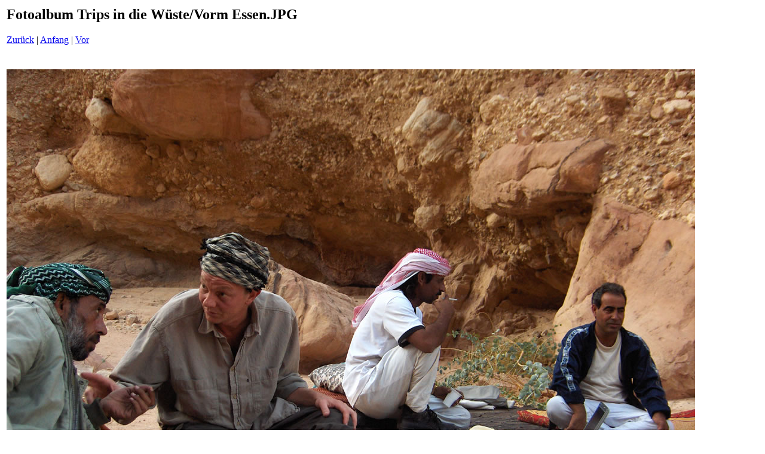

--- FILE ---
content_type: text/html
request_url: http://sinaistars.de/Fotos%20Trips/Seiten/Vorm%20Essen_JPG.htm
body_size: 347
content:
<html>
<head>
<title>Fotoalbum Trips in die W&uuml;ste / Vorm Essen.JPG</title>
<meta http-equiv="Content-Type" content="text/html; charset=iso-8859-1">
</head>
<body bgcolor="#ffffff">
<table border=0>
<tr>
<td align="left"><h2>Fotoalbum Trips in die W&uuml;ste/Vorm Essen.JPG</h2>
<a href="Unterwegs_JPG.htm">Zur&uuml;ck</a> | <a href="../index.htm">Anfang</a> | <a href="Wadi Maktab Inschrift_jpg.htm">Vor</a><br><br></td>
</tr>

<tr>
<td align="center">
<br>
<a href="../Bilder/Vorm Essen_JPG.jpg"><img src="../Bilder/Vorm Essen_JPG.jpg" border=0></a><br>
</td>
</tr>
</table>
</body>
</html>